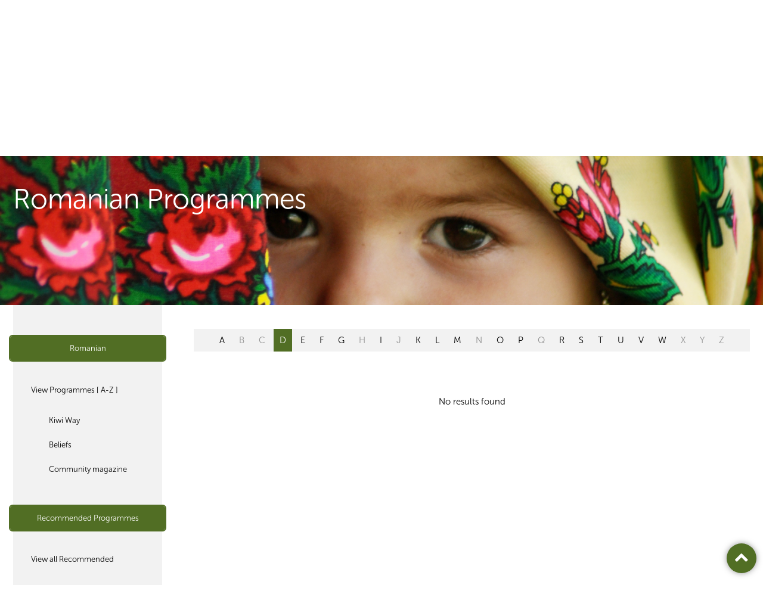

--- FILE ---
content_type: text/html; charset=utf-8
request_url: https://www.planetaudio.org.nz/programmes/elders/romanian?recommend=True&l=D
body_size: 5261
content:

<!DOCTYPE html>
<!--[if lt IE 7]>      <html class="no-js lt-ie9 lt-ie8 lt-ie7"> <![endif]-->
<!--[if IE 7]>         <html class="no-js lt-ie9 lt-ie8"> <![endif]-->
<!--[if IE 8]>         <html class="no-js lt-ie9"> <![endif]-->
<!--[if gt IE 8]><!-->
<html class="no-js">
 <!--<![endif]-->
    <head>
        <meta charset="utf-8">
        <meta http-equiv="X-UA-Compatible" content="IE=edge,chrome=1">
        <title>Programmes</title>
            <meta property="description" content="Radio made by over 100 Aucklanders addressing the diverse cultures and interests in 35 languages." />

        <meta name="viewport" content="width=device-width, initial-scale=1.0, maximum-scale=1.0, user-scalable=no" />

        <meta name="author" content="NV Interactive (http://www.nvinteractive.co.nz)"/>


        <meta name="theme-color" content="#F75A00">

            <meta property="og:title" content="Programmes" />
        <meta property="fb:app_id" content="1058504484296316" />
        <meta property="og:type" content="article" />
        <meta property="og:url" content="https://www.planetaudio.org.nz/programmes/elders/romanian?recommend=True&amp;l=D" />
        <meta property="og:image" content="//www.planetaudio.org.nz/images/facebook-default.png" />
            <meta property="og:description" content="Radio made by over 100 Aucklanders addressing the diverse cultures and interests in 35 languages." />
        <script>
        function searchResult() {
            window.parent.location = "search-results/?q=" + document.getElementById("searchText").value;
        }

        </script>

            <meta name="description" content="Radio made by over 100 Aucklanders addressing the diverse cultures and interests in 35 languages." />
        
        <script src="https://use.typekit.net/glx3aka.js"></script>
        <script>try{Typekit.load({ async: true });}catch(e){}</script>
        
        <link href="/bundles/mains?v=AC-52PafcYgDipTGgGg6816y-TOK3sCh55Wt93tBuyE1" rel="stylesheet"/>

        <script src="/bundles/modernizr?v=VlAt0WRg4cRiwz_b6Ar748hZMzqN7NGsIPGkBI6YtP41"></script>

        
        <style>
            .side-nav ul li.current > a { background-color: #516e24; }

            .side-nav ul a:hover { color: #516e24; }

            .side-nav ul a:after { color: #516e24; }

            .alpha-nav ul li.current > a { background-color: #516e24; }

            .alpha-nav ul li.disable > a {
                pointer-events: none;
                cursor: default;
                opacity: 0.6;
            }
        </style>

        <link rel="stylesheet" href="https://maxcdn.bootstrapcdn.com/font-awesome/4.6.1/css/font-awesome.min.css">

<!-- Google tag (gtag.js) -->
<script async src="https://www.googletagmanager.com/gtag/js?id=G-6CZ7VNFHK0"></script>
<script>
  window.dataLayer = window.dataLayer || [];
  function gtag(){dataLayer.push(arguments);}
  gtag('js', new Date());

  gtag('config', 'G-6CZ7VNFHK0');
</script>        <script src='https://www.google.com/recaptcha/api.js' async defer></script>
        
        
            <script type="text/javascript">
                var appInsights = window.appInsights ||
                    function(config) {
                        function s(config) {
                            t[config] = function() {
                                var i = arguments;
                                t.queue.push(function() { t[config].apply(t, i) })
                            }
                        }

                        var t = { config: config },
                            r =
                                document,
                            f = window,
                            e = "script",
                            o = r.createElement(e),
                            i,
                            u;
                        for (o.src = config.url || "//az416426.vo.msecnd.net/scripts/a/ai.0.js", r
                                .getElementsByTagName(e)[0].parentNode
                                .appendChild(o), t.cookie = r
                                .cookie, t.queue = [], i = ["Event", "Exception", "Metric", "PageView", "Trace"];
                            i.length;
                        ) s("track" + i.pop());
                        return config.disableExceptionTracking ||
                        (i = "onerror", s("_" + i), u = f[i], f[i] = function(config, r, f, e, o) {
                            var s = u && u(config, r, f, e, o);
                            return s !== !0 && t["_" + i](config, r, f, e, o), s
                        }), t
                    }({
                        instrumentationKey: 'f6c4e22f-a216-4279-ac5b-4ef8d8c5df35'
                    });

                window.appInsights = appInsights;
                appInsights.trackPageView();
            </script>

    </head>
<body>
    <!-- Template: ProgrammesFolder -->

    <div class="page  page--internal page--programmeslist ">
        <header class="gbl-header">
            <div class="layout">
                <div class="gbl-logo">
                    <a href="/">
                        <img src="/images/pfm-logo.png" alt="Planet FM Logo" width="132" height="51" />
                        <div class="logo__text">PlanetFM <span>104.6</span></div>
                    </a>
                </div>

                <div class="gbl-search">
                    <div class="gbl-search__item gbl-si--liveplayer">

                        <a href="/listen-live?osId=0" target="plfm__player">

                            <i class="fa fa-play-circle icon--big"></i>
                            <span>Listen Live</span>
                        </a>
                    </div>

                    <div class="gbl-search__item gbl-si--search">
                        <form action="/search-results/" method="GET">
                            <i class="fa fa-search icon--sml"></i>
                            <input type="search" placeholder="Search..." name="query">
                        </form>
                    </div>
                </div>

                <nav class="p-nav">
                    <div class="nav__burger" id="js-navtoggle">
                        <ul class="mobile-nav">
                            <li class="m--nav centerise">
                                <div class="lines"></div>
                            </li>
                        </ul>
                    </div>
                    


    <ul class="p-nav__top">
        <li class="mobile-only mobile-search p-nav__item"><form action="/search-results" method="get"><input name="query" placeholder="Search on PlanetFM" class="search-input"/><button type="submit" /></form></li>
        <li class="mobile-only p-nav__item" id="js-languagetoggle--mobile"><a href="#" class="btn btn--w-icon-r"><i class="fa fa-globe"></i> Listen to your language <i class="fa fa-angle-down"></i></a></li>
        <li class="p-nav__item "><a href="/">Home</a></li>
    <li class="selected p-nav__item">
        <a href="/programmes">Programmes </a>
            <ul class="p-nav__child">
    <li class="selected p-nav__item p-nav__childitem">
            <a href="/programmes/select-programmes">Select Programmes </a>
    </li>
    <li class=" p-nav__item p-nav__childitem">
            <a href="/programmes/programme-guide">Programme Guide </a>
    </li>
    <li class=" p-nav__item p-nav__childitem">
            <a href="/programmes/podcast-archive">Podcast Archive </a>
    </li>
            </ul>
    </li>
    <li class=" p-nav__item">
        <a href="/connections">Connections </a>
    </li>
    <li class=" p-nav__item">
        <a href="/make-radio">Make Radio </a>
    </li>
    <li class=" p-nav__item">
        <a href="/about">About </a>
            <ul class="p-nav__child">
    <li class=" p-nav__item p-nav__childitem">
            <a href="/about/overview">Overview </a>
    </li>
    <li class=" p-nav__item p-nav__childitem">
            <a href="/about/advertise">Advertise </a>
    </li>
    <li class=" p-nav__item p-nav__childitem">
            <a href="/about/internet-services">Internet Services </a>
    </li>
    <li class=" p-nav__item p-nav__childitem">
            <a href="/about/how-tos">How To&#39;s </a>
    </li>
    <li class=" p-nav__item p-nav__childitem">
            <a href="/about/contact">Contact </a>
    </li>
    <li class=" p-nav__item p-nav__childitem">
            <a href="/about/governance">Governance </a>
    </li>
            </ul>
    </li>
    <li class=" p-nav__item">
        <a href="/donate">Donate </a>
    </li>
    </ul>

                </nav>

                <ul class="gbl-header__s-nav">
                    <li class="p-nav__item" id="js-languagetoggle">
                        <a href="#" class="btn btn--w-icon-r">Listen to your language <i class="fa fa-caret-down"></i></a>

                        <nav class="s-nav">
                            <h3 class="s-nav__header"><i class="fa fa-globe"></i>&nbsp; Select your language or culture</h3>

                            

<ul class="s-nav__list">
            <li><a href="/programmes/all/arabic">Arabic</a></li>
            <li><a href="/programmes/all/bengali">Bengali</a></li>
            <li><a href="/programmes/all/brazilian">Brazilian</a></li>
            <li><a href="/programmes/all/cook-islands-māori">Cook Islands Māori</a></li>
            <li><a href="/programmes/all/dalmatian">Dalmatian</a></li>
            <li><a href="/programmes/all/english">English</a></li>
            <li><a href="/programmes/all/fijian">Fijian</a></li>
            <li><a href="/programmes/all/ghanaian">Ghanaian</a></li>
            <li><a href="/programmes/all/gujarati">Gujarati</a></li>
            <li><a href="/programmes/all/hindi">Hindi</a></li>
            <li><a href="/programmes/all/irish">Irish</a></li>
            <li><a href="/programmes/all/khmer">Khmer</a></li>
            <li><a href="/programmes/all/konkani">Konkani</a></li>
            <li><a href="/programmes/all/korean">Korean</a></li>
            <li><a href="/programmes/all/malayalam">Malayalam</a></li>
            <li><a href="/programmes/all/nepali">Nepali</a></li>
            <li><a href="/programmes/all/niuean">Niuean</a></li>
            <li><a href="/programmes/all/persian">Persian</a></li>
            <li><a href="/programmes/all/punjabi">Punjabi</a></li>
            <li><a href="/programmes/all/romanian">Romanian</a></li>
            <li><a href="/programmes/all/samoan">Samoan</a></li>
            <li><a href="/programmes/all/sinhalese">Sinhalese</a></li>
            <li><a href="/programmes/all/spanish">Spanish</a></li>
            <li><a href="/programmes/all/tagalog">Tagalog</a></li>
            <li><a href="/programmes/all/tamil">Tamil</a></li>
            <li><a href="/programmes/all/tokelauan">Tokelauan</a></li>
            <li><a href="/programmes/all/tongan">Tongan</a></li>
            <li><a href="/programmes/all/uyghur">Uyghur</a></li>
            <li><a href="/programmes/all/urdu">Urdu</a></li>
</ul>
                        </nav>
                    </li>
                </ul>

            </div>
        </header>

        



<div class="hero">
    <div class="hero__crop" style="background-image: url('/media/1092/romanian3-crop.jpg');">
        <div class="hero__title">
            <div class="layout">
                    <h1>Romanian Programmes</h1>
                <span id="cat"></span>
            </div>
        </div>
    </div>
</div>

<div class="gbl-content layout layout--2col-l">
    <div class="gridify">
        



<div class="layout__sidenav grid__item g-laptop-6-24">
    <nav class="side-nav">
            <div class="side-nav__heading sn-h--language snhl--1 True" style="border-color: #516e24;">
                <div class="sn-h--toggle sn-h--currentlang" style="background-color: #516e24;">
                    <a href="/programmes/all/romanian"> Romanian</a>
                </div>


            </div>

        <ul>
            <li class="">

                    <a href="/programmes/all/romanian">View Programmes [ A-Z ]</a>
                    <ul>
                        <li class="mobile-only">Romanian Programmes</li>
                            <li>
                                    <a href="/programmes/kiwi-way/romanian">Kiwi Way</a>
                            </li>
                                                        <li>
                                    <a href="/programmes/beliefs/romanian"> Beliefs</a>
                                </li>
                                <li>
                                    <a href="/programmes/community-magazine/romanian"> Community magazine</a>
                                </li>
                    </ul>
            </li>

        </ul>
        <div class="side-nav__heading sn-h--language snhl--2 True" style="border-color: #516e24;">
            <div class="sn-h--toggle sn-h--recommended" style="background-color: #516e24;">
                <a href="/programmes/all/romanian?recommend=true">Recommended Programmes</a>
            </div>

        </div>
        <ul>
            <li class="">
                <a href="/programmes/all/romanian?recommend=true">View all Recommended</a>

                <ul>
                    <li class="mobile-only">Recommended Programmes</li>
                            <li>
                                <a href="/programmes/arts-literature/romanian?recommend=true"> Arts &amp; Literature</a>
                            </li>
                            <li>
                                <a href="/programmes/community-magazine/romanian?recommend=true"> Community magazine</a>
                            </li>
                            <li>
                                <a href="/programmes/differently-abled/romanian?recommend=true"> Differently Abled</a>
                            </li>
                            <li>
                                <a href="/programmes/education/romanian?recommend=true"> Education</a>
                            </li>
                            <li>
                                <a href="/programmes/elders/romanian?recommend=true"> Elders</a>
                            </li>
                            <li>
                                <a href="/programmes/entertainment/romanian?recommend=true"> Entertainment</a>
                            </li>
                            <li>
                                <a href="/programmes/health/romanian?recommend=true"> Health</a>
                            </li>
                            <li>
                                <a href="/programmes/interests-hobbies/romanian?recommend=true"> Interests &amp; Hobbies</a>
                            </li>
                            <li>
                                <a href="/programmes/music/romanian?recommend=true"> Music</a>
                            </li>
                            <li>
                                <a href="/programmes/news-current-affairs/romanian?recommend=true"> News / Current Affairs</a>
                            </li>
                            <li>
                                <a href="/programmes/science/romanian?recommend=true"> Science</a>
                            </li>
                            <li>
                                <a href="/programmes/settlement/romanian?recommend=true"> Settlement</a>
                            </li>
                            <li>
                                <a href="/programmes/sport/romanian?recommend=true"> Sport</a>
                            </li>
                            <li>
                                <a href="/programmes/support-services/romanian?recommend=true"> Support services</a>
                            </li>
                </ul>
            </li>
        </ul>
    </nav>
</div>




        <a class="category__close">Close</a>
        <div class="mobile-only category__toggle">
            <button class="btn btn--icon"></button>
        </div>
        <div class="layout__main grid__item g-laptop-18-24 programmes__listings">
            <div class="">
                <nav class="alpha-nav layout">
                        <ul>
                                    <li>
                                        <a href="/programmes/elders/romanian?recommend=True&amp;l=A">A</a>
                                    </li>
                                    <li style="pointer-events: none; cursor: default; opacity: 0.4;">
                                        <a href="/programmes/elders/romanian?recommend=True&amp;l=B">B</a>
                                    </li>
                                    <li style="pointer-events: none; cursor: default; opacity: 0.4;">
                                        <a href="/programmes/elders/romanian?recommend=True&amp;l=C">C</a>
                                    </li>
                                    <li class="current">
                                        <a href="/programmes/elders/romanian?recommend=True&amp;l=D">D</a>
                                    </li>
                                    <li>
                                        <a href="/programmes/elders/romanian?recommend=True&amp;l=E">E</a>
                                    </li>
                                    <li>
                                        <a href="/programmes/elders/romanian?recommend=True&amp;l=F">F</a>
                                    </li>
                                    <li>
                                        <a href="/programmes/elders/romanian?recommend=True&amp;l=G">G</a>
                                    </li>
                                    <li style="pointer-events: none; cursor: default; opacity: 0.4;">
                                        <a href="/programmes/elders/romanian?recommend=True&amp;l=H">H</a>
                                    </li>
                                    <li>
                                        <a href="/programmes/elders/romanian?recommend=True&amp;l=I">I</a>
                                    </li>
                                    <li style="pointer-events: none; cursor: default; opacity: 0.4;">
                                        <a href="/programmes/elders/romanian?recommend=True&amp;l=J">J</a>
                                    </li>
                                    <li>
                                        <a href="/programmes/elders/romanian?recommend=True&amp;l=K">K</a>
                                    </li>
                                    <li>
                                        <a href="/programmes/elders/romanian?recommend=True&amp;l=L">L</a>
                                    </li>
                                    <li>
                                        <a href="/programmes/elders/romanian?recommend=True&amp;l=M">M</a>
                                    </li>
                                    <li style="pointer-events: none; cursor: default; opacity: 0.4;">
                                        <a href="/programmes/elders/romanian?recommend=True&amp;l=N">N</a>
                                    </li>
                                    <li>
                                        <a href="/programmes/elders/romanian?recommend=True&amp;l=O">O</a>
                                    </li>
                                    <li>
                                        <a href="/programmes/elders/romanian?recommend=True&amp;l=P">P</a>
                                    </li>
                                    <li style="pointer-events: none; cursor: default; opacity: 0.4;">
                                        <a href="/programmes/elders/romanian?recommend=True&amp;l=Q">Q</a>
                                    </li>
                                    <li>
                                        <a href="/programmes/elders/romanian?recommend=True&amp;l=R">R</a>
                                    </li>
                                    <li>
                                        <a href="/programmes/elders/romanian?recommend=True&amp;l=S">S</a>
                                    </li>
                                    <li>
                                        <a href="/programmes/elders/romanian?recommend=True&amp;l=T">T</a>
                                    </li>
                                    <li>
                                        <a href="/programmes/elders/romanian?recommend=True&amp;l=U">U</a>
                                    </li>
                                    <li>
                                        <a href="/programmes/elders/romanian?recommend=True&amp;l=V">V</a>
                                    </li>
                                    <li>
                                        <a href="/programmes/elders/romanian?recommend=True&amp;l=W">W</a>
                                    </li>
                                    <li style="pointer-events: none; cursor: default; opacity: 0.4;">
                                        <a href="/programmes/elders/romanian?recommend=True&amp;l=X">X</a>
                                    </li>
                                    <li style="pointer-events: none; cursor: default; opacity: 0.4;">
                                        <a href="/programmes/elders/romanian?recommend=True&amp;l=Y">Y</a>
                                    </li>
                                    <li style="pointer-events: none; cursor: default; opacity: 0.4;">
                                        <a href="/programmes/elders/romanian?recommend=True&amp;l=Z">Z</a>
                                    </li>
                        </ul>

                </nav>
                    <h3 class="mobile-only mobile__categorylabel">Elders</h3>
                <section class="program">
                                <div style="text-align: center;">No results found</div>
                </section>
            </div>
        </div>
    </div>
</div>

<a class="btn--top" aria-hidden="true" href="#">
    <i class="fa fa-chevron-up"></i>
</a>




        
        <div class="gbl-foot">

            <div class="gbl-foot__prefoot">

                <div class="layout">
                    <a href="#top" class="btn--w-icon-l">
                        <i class="fa fa-arrow-circle-up icon--big"></i> Go to top
                    </a>

                    <div class="gbl-foot__share">
                        <div class="social-block">
                            <h4 class="social-block__heading">Share this page</h4>

                            <ul class="social__iconlist">

                                <li class="icon--facebook"><a href="https://www.facebook.com/sharer/sharer.php?u=https://www.planetaudio.org.nz/programmes/elders/romanian?recommend=True&amp;l=D" target="_blank"><i class="fa fa-facebook"></i></a></li>
                                <li class="icon--email"><a href="/cdn-cgi/l/email-protection#[base64]"><i class="fa fa-envelope"></i></a></li>
                            </ul>
                        </div>

                        <div class="social-block">
                            <h4 class="social-block__heading">Follow us on</h4>

                            <ul class="social__iconlist">
                                <li class="icon--facebook"><a href="https://www.facebook.com/planetfm1046/" target="_blank"><i class="fa fa-facebook"></i></a></li>
                            </ul>
                        </div>
                    </div>
                </div>

            </div>

            <div class="gbl-foot__nav">

                <div class="layout">
                    <a class="gbl-foot__logo" href="/">
                        <img src="/images/pfm-logo-alt.png" />
                    </a>

                    <nav class="f-nav">
                        
    <ul class="f-nav__top">
        
    <li class="">
        <a href="/programmes">Programmes</a>
            <ul class="f-nav__child">
    <li class="">
            <a href="/programmes/select-programmes" class="button button--medium">Select Programmes </a>
    </li>
    <li class="">
            <a href="/programmes/programme-guide" class="button button--medium">Programme Guide </a>
    </li>
    <li class="">
            <a href="/programmes/podcast-archive" class="button button--medium">Podcast Archive </a>
    </li>
            </ul>
    </li>
    <li class="">
        <a href="/connections">Connections</a>
    </li>
    <li class="">
        <a href="/make-radio">Make Radio</a>
    </li>
    <li class="">
        <a href="/about">About</a>
            <ul class="f-nav__child">
    <li class="">
            <a href="/about/overview" class="button button--medium">Overview </a>
    </li>
    <li class="">
            <a href="/about/advertise" class="button button--medium">Advertise </a>
    </li>
    <li class="">
            <a href="/about/internet-services" class="button button--medium">Internet Services </a>
    </li>
    <li class="">
            <a href="/about/how-tos" class="button button--medium">How To&#39;s </a>
    </li>
    <li class="">
            <a href="/about/contact" class="button button--medium">Contact </a>
    </li>
    <li class="">
            <a href="/about/governance" class="button button--medium">Governance </a>
    </li>
            </ul>
    </li>
    <li class="">
        <a href="/donate">Donate</a>
    </li>
    </ul>

                    </nav>
                </div>

            </div>

            <div class="copyright layout">
                <div class="copyright__nav">
                    <ul>
<li><a href="/disclaimer">Disclaimer</a></li>
<li>© 2026 Planet FM</li>
</ul>
                </div>

                <ul class="copyright__partners">
                    <li>
                        <a href="https://creativecommons.org/licenses/by-nc-nd/4.0/" target="_blank" class="btn--w-icon-r">
                            Creative Commons 4 <i class="fa fa-creative-commons icon--big"></i>
                        </a>
                    </li>
                    <li>
                        Site by <a class="nvlink" href="http://www.nvinteractive.com" target="_blank">NV Interactive</a>
                    </li>
                </ul>
            </div>
        </div>
    </div>

    <script data-cfasync="false" src="/cdn-cgi/scripts/5c5dd728/cloudflare-static/email-decode.min.js"></script><script src="//ajax.googleapis.com/ajax/libs/jquery/1.9.1/jquery.min.js"></script>
    <script>window.jQuery || document.write('<script src="js/vendor/jquery-1.9.1.min.js"><\/script>')</script>

    


    <script src="/bundles/framework?v=M3DkcJyA4WYsLDoaJCxzJ7sstUuovswypyQ-T67LoHI1"></script>

<script defer src="https://static.cloudflareinsights.com/beacon.min.js/vcd15cbe7772f49c399c6a5babf22c1241717689176015" integrity="sha512-ZpsOmlRQV6y907TI0dKBHq9Md29nnaEIPlkf84rnaERnq6zvWvPUqr2ft8M1aS28oN72PdrCzSjY4U6VaAw1EQ==" data-cf-beacon='{"version":"2024.11.0","token":"9398f4a20f434e0fb0760465c0031297","r":1,"server_timing":{"name":{"cfCacheStatus":true,"cfEdge":true,"cfExtPri":true,"cfL4":true,"cfOrigin":true,"cfSpeedBrain":true},"location_startswith":null}}' crossorigin="anonymous"></script>
</body>

</html>
